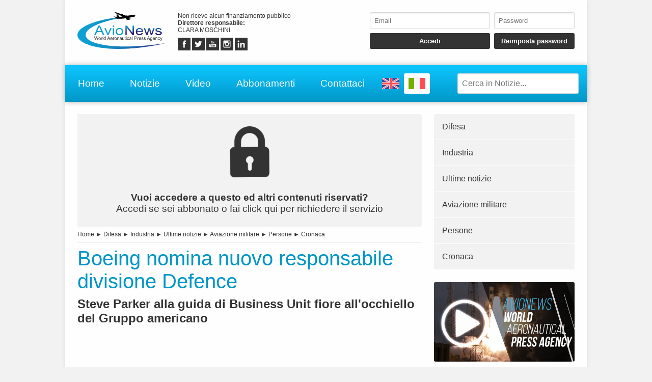

--- FILE ---
content_type: text/html; charset=UTF-8
request_url: https://www.avionews.it/it/item/1247597-boeing-nomina-nuovo-responsabile-divisione-defence.html/
body_size: 6472
content:
<!DOCTYPE html>
<html lang="IT" prefix="og: https://ogp.me/ns/article#">
	<head>
		<script src="https://platform-api.sharethis.com/js/sharethis.js#property=5abcd1a5003b52001341b05b&product=social-ab" async></script>
		<script src="https://platform.twitter.com/widgets.js" charset="utf-8" async></script>
		<meta http-equiv="content-type" content="text/html;charset=UTF-8">
		<meta name="viewport" content="width=device-width, user-scalable=yes, initial-scale=1.0">
		<meta name="HandheldFriendly" content="true">
		<meta name="format-detection" content="telephone=no">
		<meta name="user-type" content="Guest users">
		<meta property="fb:app_id" content="1079456705536420">
		<script src="https://www.google.com/recaptcha/api.js?render=6LcspkcpAAAAANi2Ie2T0OaslaLsJ-dCf0RqvhpU" async></script>
		<meta property="google-recaptcha-public-key" content="6LcspkcpAAAAANi2Ie2T0OaslaLsJ-dCf0RqvhpU">
		<script async src="https://www.googletagmanager.com/gtag/js?id=G-5CJ3Y29W5W"></script>
		<script>window.dataLayer = window.dataLayer || []; function gtag() { dataLayer.push( arguments ); } gtag( 'js', new Date() ); gtag( 'config', 'G-5CJ3Y29W5W' ); gtag( 'config', 'G-5CJ3Y29W5W', { 'dimension1': 'Guest users' } );</script>
		<script src="https://pagead2.googlesyndication.com/pagead/js/adsbygoogle.js" async></script>
		<link type="text/css" rel="stylesheet" href="https://www.avionews.it/layout/css/shared.min.css?v=987ab412a8e249c0f060c725915b51d9">
		<link type="text/css" rel="stylesheet" href="https://www.avionews.it/layout/css/index.min.css?v=802184cc5b38d16f3b4b6c7bf5444fa9">

		<script src="https://cdn.jsdelivr.net/npm/jquery@3.7.1/dist/jquery.min.js" integrity="sha256-/JqT3SQfawRcv/BIHPThkBvs0OEvtFFmqPF/lYI/Cxo=" crossorigin="anonymous"></script>
		<script src="https://www.avionews.it/layout/js/index.min.js?v=5b8ea8cb3d6ac31e7422be9eaa6291f4" defer></script>
		<script type="application/ld+json">{"@context":"https:\/\/schema.org","@type":"NewsArticle","isAccessibleForFree":"False","url":"https:\/\/www.avionews.it\/item\/1247597-boeing-nomina-nuovo-responsabile-divisione-defence.html","mainEntityOfPage":"https:\/\/www.avionews.it\/item\/1247597-boeing-nomina-nuovo-responsabile-divisione-defence.html","headline":"Boeing nomina nuovo responsabile divisione Defence","articleBody":"Il Gruppo statunitense Boeing ha nominato un nuovo responsabile per la divisione Defence, Space &amp; Security: si tratta di Steve Parker, oggi a capo dei programmi di sviluppo aziendali per gli aerei da guerra. Il manager si occuper\u00e0 di risolvere i problemi che affliggono una business unit oggi in perdita,...","datePublished":"2022-10-25T15:13:51+00:00","dateModified":"2022-10-25T15:13:51+00:00","publisher":{"@type":"Organization","name":"AVIONEWS - World Aeronautical Press Agency","logo":"https:\/\/www.avionews.it\/layout\/elements\/logo.svg"},"image":["https:\/\/www.avionews.it\/resources\/originals\/e15041876e17f15fe3de367fc37a38d2.jpg","https:\/\/www.avionews.it\/resources\/big\/e15041876e17f15fe3de367fc37a38d2.jpg.webp","https:\/\/www.avionews.it\/resources\/small\/e15041876e17f15fe3de367fc37a38d2.jpg.webp"],"author":{"@type":"Person","givenName":"Giordano","familyName":"Contu","jobTitle":"Collaboratore","alternateName":"Gic","url":"https:\/\/www.avionews.it\/it\/user\/giordano-contu-84\/","brand":{"@type":"Organization","name":"AVIONEWS - World Aeronautical Press Agency","logo":"https:\/\/www.avionews.it\/layout\/elements\/logo.svg"},"gender":"male"}}</script>
		<script type="application/ld+json">[{"@context":"https:\/\/schema.org","@type":"BreadcrumbList","itemListElement":[{"@type":"ListItem","position":1,"name":"Difesa","item":"https:\/\/www.avionews.it\/it\/items\/difesa-10\/"},{"@type":"ListItem","position":2,"name":"Boeing nomina nuovo responsabile divisione Defence"}]},{"@context":"https:\/\/schema.org","@type":"BreadcrumbList","itemListElement":[{"@type":"ListItem","position":1,"name":"Industria","item":"https:\/\/www.avionews.it\/it\/items\/industria-15\/"},{"@type":"ListItem","position":2,"name":"Boeing nomina nuovo responsabile divisione Defence"}]},{"@context":"https:\/\/schema.org","@type":"BreadcrumbList","itemListElement":[{"@type":"ListItem","position":1,"name":"Ultime notizie","item":"https:\/\/www.avionews.it\/it\/items\/ultime-notizie-16\/"},{"@type":"ListItem","position":2,"name":"Boeing nomina nuovo responsabile divisione Defence"}]},{"@context":"https:\/\/schema.org","@type":"BreadcrumbList","itemListElement":[{"@type":"ListItem","position":1,"name":"Aviazione militare","item":"https:\/\/www.avionews.it\/it\/items\/aviazione-militare-17\/"},{"@type":"ListItem","position":2,"name":"Boeing nomina nuovo responsabile divisione Defence"}]},{"@context":"https:\/\/schema.org","@type":"BreadcrumbList","itemListElement":[{"@type":"ListItem","position":1,"name":"Persone","item":"https:\/\/www.avionews.it\/it\/items\/persone-22\/"},{"@type":"ListItem","position":2,"name":"Boeing nomina nuovo responsabile divisione Defence"}]},{"@context":"https:\/\/schema.org","@type":"BreadcrumbList","itemListElement":[{"@type":"ListItem","position":1,"name":"Cronaca","item":"https:\/\/www.avionews.it\/it\/items\/cronaca-24\/"},{"@type":"ListItem","position":2,"name":"Boeing nomina nuovo responsabile divisione Defence"}]}]</script>
		<link rel="canonical" href="https://www.avionews.it/item/1247597-boeing-nomina-nuovo-responsabile-divisione-defence.html">
		<meta name="twitter:card" content="summary_large_image">
		<meta name="twitter:site" content="@avionews - world aeronautical press agency">
		<meta name="twitter:title" content="Boeing nomina nuovo responsabile divisione Defence">
		<meta name="twitter:description" content="Il Gruppo statunitense Boeing ha nominato un nuovo responsabile per la divisione Defence, Space &amp; Security: si tratta di Steve Parker, oggi a capo dei programmi di sviluppo aziendali per gli aerei da guerra. Il manager si occuper&agrave; di risolvere i problemi che affliggono una business unit oggi in perdita,...">
		<meta name="twitter:image" content="https://www.avionews.it/resources/originals/e15041876e17f15fe3de367fc37a38d2.jpg">
		<meta property="og:type" content="article">
		<meta property="article:published_time" content="2022-10-25T15:13:51+00:00">
		<meta property="article:modified_time" content="2022-10-25T15:13:51+00:00">
		<meta property="article:section" content="Difesa">
		<meta property="article:section" content="Industria">
		<meta property="article:section" content="Ultime notizie">
		<meta property="article:section" content="Aviazione militare">
		<meta property="article:section" content="Persone">
		<meta property="article:section" content="Cronaca">
		<meta property="article:tag" content="Steve Parker, Defence, Space &amp; Security, B-737 MAX">
		<meta property="og:site_name" content="AVIONEWS - World Aeronautical Press Agency">
		<meta property="og:title" content="Boeing nomina nuovo responsabile divisione Defence">
		<meta property="og:description" content="Il Gruppo statunitense Boeing ha nominato un nuovo responsabile per la divisione Defence, Space &amp; Security: si tratta di Steve Parker, oggi a capo dei programmi di sviluppo aziendali per gli aerei da guerra. Il manager si occuper&agrave; di risolvere i problemi che affliggono una business unit oggi in perdita,...">
		<meta property="og:locale" content="IT">
		<meta property="og:url" content="https://www.avionews.it/item/1247597-boeing-nomina-nuovo-responsabile-divisione-defence.html">
		<meta property="og:image" content="https://www.avionews.it/resources/originals/e15041876e17f15fe3de367fc37a38d2.jpg">
		<meta property="og:image:secure_url" content="https://www.avionews.it/resources/originals/e15041876e17f15fe3de367fc37a38d2.jpg">
		<meta property="og:image:width" content="3000">
		<meta property="og:image:height" content="1998">
		<meta name="keywords" content="Steve Parker, Defence, Space &amp; Security, B-737 MAX">
		<meta name="description" content="Il Gruppo statunitense Boeing ha nominato un nuovo responsabile per la divisione Defence, Space &amp; Security: si tratta di Steve Parker, oggi a capo dei programmi di sviluppo aziendali per gli aerei da guerra. Il manager si occuper&agrave; di risolvere i problemi che affliggono una business unit oggi in perdita,...">
		<meta name="robots" content="noarchive">
		<meta name="robots" content="max-image-preview:large">
		<title>Boeing nomina nuovo responsabile divisione Defence</title>
	</head>
	<body
		data-generic-error="Errore inatteso. Se il problema persiste contattare l’assistenza"
		data-connection-error-message="Errore inatteso. Verificare la connessione di rete e riprovare"
	>
		<div id="fb-root"></div>
		<script>(function(d, s, id) {var js, fjs = d.getElementsByTagName(s)[0];if(d.getElementById(id)) return;js = d.createElement(s); js.id = id;js.src = "//connect.facebook.net/it_IT/sdk.js#xfbml=1&version=v2.7";fjs.parentNode.insertBefore(js, fjs);}(document, 'script', 'facebook-jssdk'));</script>
		<header>
			<section>
				<a href="https://www.avionews.it/it/"><img src="https://www.avionews.it/layout/elements/logo.svg" width="300" height="125" alt="AVIONEWS - World Aeronautical Press Agency" title="" id="main-logo" /></a>
				<p class="agency">Non riceve alcun finanziamento pubblico<br /><b>Direttore responsabile: </b><br />CLARA MOSCHINI</p>
				<article class="socials">
					<a href="https://fb.me/AvionewsWorldAeronauticalPressAgency" target="_blank" rel="noopener"><img src="https://www.avionews.it/layout/elements/socials/facebook.svg" width="150" height="150" alt="Facebook" title="Visita la nostra pagina Facebook" /></a>
					<a href="https://twitter.com/AVIONEWS" target="_blank" rel="noopener"><img src="https://www.avionews.it/layout/elements/socials/twitter.svg" width="150" height="150" alt="Twitter" title="Visita la nostra pagina Twitter" /></a>
					<a href="https://www.youtube.com/c/AvionewsTv" target="_blank" rel="noopener"><img src="https://www.avionews.it/layout/elements/socials/youtube.svg" width="150" height="150" alt="Youtube" title="Visita il nostro canale Youtube" /></a>
					<a href="https://www.instagram.com/avionews.it/" target="_blank" rel="noopener"><img src="https://www.avionews.it/layout/elements/socials/instagram.svg" width="150" height="150" alt="Instagram" title="Visita la nostra pagina Instagram" /></a>
					<a href="https://www.linkedin.com/company/avionews" target="_blank" rel="noopener"><img src="https://www.avionews.it/layout/elements/socials/linkedin.svg" width="150" height="150" alt="LinkedIn" title="Visita la nostra pagina LinkedIn" /></a>
				</article>
			</section>
			<aside>
				<form id="login-form">
					<input type="email" autocomplete="username" class="custom" placeholder="Email" required />
					<input type="password" autocomplete="current-password" class="custom" placeholder="Password" pattern="\S{6,}" required />
					<input type="submit" value="Accedi" class="custom" />
					<input type="button" value="Reimposta password" class="custom" data-href="https://www.avionews.it/it/recovery" />
				</form>
			</aside>
		</header>
		<nav>
			<a href="https://www.avionews.it/it/" accesskey="h">Home</a>
			<a href="https://www.avionews.it/it/items/" accesskey="n">Notizie</a>
			<a href="https://www.avionews.it/it/items/video-32/" accesskey="v">Video</a>
			<a href="https://www.avionews.it/it/subscriptions/" accesskey="s">Abbonamenti</a>
			<a href="https://www.avionews.it/it/informations/" accesskey="i">Contattaci</a>
			<a href="https://www.avionews.it/en" class="flag"><img src="https://www.avionews.it/layout/elements/flags/en.svg" width="229" height="150" alt="English" title="English" /></a>
			<a href="https://www.avionews.it/it/item/1247597-boeing-nomina-nuovo-responsabile-divisione-defence.html" class="flag current"><img src="https://www.avionews.it/layout/elements/flags/it.svg" width="229" height="150" alt="Italiano" title="Italiano" /></a>
			<input type="search" id="main-search" class="custom" value="" placeholder="Cerca in Notizie..." data-url="https://www.avionews.it/it/items/" />
			<button id="main-menu">Menu</button>
		</nav>
		<div id="alternative-menu">
			<nav>
				<a href="https://www.avionews.it/it/" accesskey="h">Home</a>
				<a href="https://www.avionews.it/it/items/" accesskey="n">Notizie</a>
				<nav class="categories">
					<a href="https://www.avionews.it/it/items/aeroporti-4/">Aeroporti</a>
					<a href="https://www.avionews.it/it/items/aerospazio-2/">Aerospazio</a>
					<a href="https://www.avionews.it/it/items/approfondimenti-11/">Approfondimenti</a>
					<a href="https://www.avionews.it/it/items/atti-governativi-21/">Atti governativi</a>
					<a href="https://www.avionews.it/it/items/aviazione-civile-6/">Aviazione civile</a>
					<a href="https://www.avionews.it/it/items/aviazione-militare-17/">Aviazione militare</a>
					<a href="https://www.avionews.it/it/items/aviazione-sportiva-25/">Aviazione sportiva</a>
					<a href="https://www.avionews.it/it/items/cargo-5/">Cargo</a>
					<a href="https://www.avionews.it/it/items/compagnie-3/">Compagnie</a>
					<a href="https://www.avionews.it/it/items/comunicati-stampa-23/">Comunicati stampa</a>
					<a href="https://www.avionews.it/it/items/convegni-8/">Convegni</a>
					<a href="https://www.avionews.it/it/items/convertiplani-28/">Convertiplani</a>
					<a href="https://www.avionews.it/it/items/cronaca-24/">Cronaca</a>
					<a href="https://www.avionews.it/it/items/curiosita-9/">Curiosità</a>
					<a href="https://www.avionews.it/it/items/difesa-10/">Difesa</a>
					<a href="https://www.avionews.it/it/items/economia-e-finanza-13/">Economia e finanza</a>
					<a href="https://www.avionews.it/it/items/elicotteri-14/">Elicotteri</a>
					<a href="https://www.avionews.it/it/items/incidenti-1/">Incidenti</a>
					<a href="https://www.avionews.it/it/items/inconvenienti-20/">Inconvenienti</a>
					<a href="https://www.avionews.it/it/items/industria-15/">Industria</a>
					<a href="https://www.avionews.it/it/items/meteorologia-30/">Meteorologia</a>
					<a href="https://www.avionews.it/it/items/mostre-e-manifestazioni-12/">Mostre e manifestazioni</a>
					<a href="https://www.avionews.it/it/items/musei-19/">Musei</a>
					<a href="https://www.avionews.it/it/items/parlano-di-noi-31/">Parlano di noi</a>
					<a href="https://www.avionews.it/it/items/persone-22/">Persone</a>
					<a href="https://www.avionews.it/it/items/protezione-civile-7/">Protezione civile</a>
					<a href="https://www.avionews.it/it/items/scienza-e-tecnologia-26/">Scienza e tecnologia</a>
					<a href="https://www.avionews.it/it/items/sicurezza-27/">Sicurezza</a>
					<a href="https://www.avionews.it/it/items/uas-droni-29/">UAS-Droni</a>
					<a href="https://www.avionews.it/it/items/ultime-notizie-16/">Ultime notizie</a>
					<a href="https://www.avionews.it/it/items/varie-18/">Varie</a>
					<a href="https://www.avionews.it/it/items/video-32/">Video</a>
				</nav>
				<a href="https://www.avionews.it/it/subscriptions/" accesskey="s">Abbonamenti</a>
				<a href="https://www.avionews.it/it/privacy/">Privacy</a>
				<a href="https://www.avionews.it/it/terms/">Condizioni d’uso</a>
			</nav>
		</div>
		<main>
			<article lang="IT" class="item">
				<a href="https://www.avionews.it/it/subscriptions/"><p class="alert"><img src="https://www.avionews.it/layout/elements/reserved.svg" alt="" title="" /><br /><b>Vuoi accedere a questo ed altri contenuti riservati?</b><br />Accedi se sei abbonato o fai click qui per richiedere il servizio</p></a>
				<nav class="directory">
<a href="https://www.avionews.it/it/">Home</a> ► <a href="https://www.avionews.it/it/items/difesa-10/">Difesa</a> ► <a href="https://www.avionews.it/it/items/industria-15/">Industria</a> ► <a href="https://www.avionews.it/it/items/ultime-notizie-16/">Ultime notizie</a> ► <a href="https://www.avionews.it/it/items/aviazione-militare-17/">Aviazione militare</a> ► <a href="https://www.avionews.it/it/items/persone-22/">Persone</a> ► <a href="https://www.avionews.it/it/items/cronaca-24/">Cronaca</a>				</nav>
				<h1 class="title">Boeing nomina nuovo responsabile divisione Defence</h1>
				<h2 class="subtitle">Steve Parker alla guida di Business Unit fiore all&#039;occhiello del Gruppo americano</h2>
				<div class="sharethis-inline-share-buttons noprint"></div>
<section class="ad" style="min-height:170px">
<ins class="adsbygoogle" style="display:block; text-align:center;" data-ad-layout="in-article" data-ad-format="fluid" data-ad-client="ca-pub-9466431875841771" data-ad-slot="1218206571"></ins>
<script>(adsbygoogle = window.adsbygoogle || []).push({});</script>
</section>				<picture>
					<a href="https://www.avionews.it/resource/30299-logo-di-boeing-fuori-dalla-sede-di-chicago.html"><img src="https://www.avionews.it/resources/big/e15041876e17f15fe3de367fc37a38d2.jpg.webp" width="1200" height="799" loading="lazy" alt="" title="Logo di Boeing fuori dalla sede di Chicago" /></a>
				</picture>
				<div class="details paywall">				<p>Il Gruppo statunitense Boeing ha nominato un nuovo responsabile per la divisione Defence, Space &amp; Security: si tratta di Steve Parker, oggi a capo dei programmi di sviluppo aziendali per gli aerei da guerra. Il manager si occuper&agrave; di risolvere i problemi che affliggono una business unit oggi in perdita, ma che molti considerano una soluzione futura in grado di risolvere eventuali problemi industriali...</p>
</div>
				<div class="clear"></div>
				<div class="signature">
					<b>Gic - 1247597</b><br />
					<time datetime="2022-10-25T15:13:51+00:00">Arlington, Stati Uniti, 25/10/2022 15:13</time><br />
					AVIONEWS - World Aeronautical Press Agency				</div>
				<fieldset>
					<legend>Simili</legend>
					<section class="big-news">
						<article>
							<a href="https://www.avionews.it/it/item/1267431-dati-di-traffico-enac-2-borgomeo-assaeroporti-in-20-anni-passeggeri-scali-italiani-raddoppiati.html">
								<picture><img src="https://www.avionews.it/resources/small/b982d3df8652f53859478137cb500f58.jpg.webp" width="200" height="142" loading="lazy" alt="" title="Carlo Borgomeo presidente Assaeroporti" /></picture>
								<h1><span class="category">Aeroporti</span>Dati di traffico Enac (2). Borgomeo (Assaeroporti): in 20 anni passeggeri scali italiani raddoppiati</h1>
								<h2>Bene anche il cargo; risultati significativi nonostante tensioni internazionali e dazi</h2>
								<time datetime="2026-01-19T16:33:00+00:00"></time>
								<p>Il presidente di Assaeroporti,&nbsp;Carlo Borgomeo, commenta i dati diffusi da Enac -Ente nazionale aviazione civile- (vedi AVIONEWS) e dichiara in una nota che: &ldquo;I 230 milioni di passeggeri transitati negli ae... <span>continua</span></p>
							</a>
						</article>
						<article>
							<a href="https://www.avionews.it/it/item/1267428-sanzioni-spingono-la-russia-a-rimettere-in-efficienza-ed-importare-usati.html">
								<picture><img src="https://www.avionews.it/resources/small/bf883a8529d3e38186e58ea787f944ac.png.webp" width="200" height="133" loading="lazy" alt="" title="Tupolev Tu-214ON dell&#039;aeronautica militare russa" /></picture>
								<h1><span class="category">Compagnie</span>Sanzioni spingono la Russia a rimettere in efficienza ed importare usati</h1>
								<h2>Flotta 2025: 67% esteri, produzione ridotta e manutenzioni affidate a Paesi amici</h2>
								<time datetime="2026-01-19T15:29:03+00:00"></time>
								<p>Secondo quanto riportato da &quot;Izvestia&quot;, che cita fonti di Rostec, l&rsquo;aviazione civile russa sta procedendo ad un programma di recupero di aerei usati: 12 aeromobili in fase di rimessa in efficienza, tra c... <span>continua</span></p>
							</a>
						</article>
						<article>
							<a href="https://www.avionews.it/it/item/1267427-bruneau-al-vertice-di-arianegroup-guida-franco-tedesca-al-rilancio.html">
								<picture><img src="https://www.avionews.it/resources/small/615b874b8a70d5cb55c9e2cccdf054b5.jpg.webp" width="200" height="133" loading="lazy" alt="" title="ArianeGroup: cda ha designato Christophe Bruneau nuovo ad dal primo aprile 2026 e sostituisce Martin Sion" /></picture>
								<h1><span class="category">Aerospazio</span>Bruneau al vertice di ArianeGroup: guida franco‑tedesca al rilancio</h1>
								<h2>Priorit&agrave;: integrazione programmi motori e rafforzamento partnership industriali europee</h2>
								<time datetime="2026-01-19T15:09:00+00:00"></time>
								<p>Il consiglio di amministrazione di ArianeGroup ha designato Christophe Bruneau come nuovo amministratore delegato, incarico che avr&agrave; efficacia dal primo aprile 2026. Prender&agrave; il posto di Martin Sion, l... <span>continua</span></p>
							</a>
						</article>
					</section>
				</fieldset>
				<div class="sharethis-inline-share-buttons noprint"></div>
			</article>
			<aside>
				<nav>
<a href="https://www.avionews.it/it/items/difesa-10/">Difesa</a><a href="https://www.avionews.it/it/items/industria-15/">Industria</a><a href="https://www.avionews.it/it/items/ultime-notizie-16/">Ultime notizie</a><a href="https://www.avionews.it/it/items/aviazione-militare-17/">Aviazione militare</a><a href="https://www.avionews.it/it/items/persone-22/">Persone</a><a href="https://www.avionews.it/it/items/cronaca-24/">Cronaca</a>				</nav>
			<section class="ad">
				<a href="https://www.youtube.com/watch?v=EDyL895DrjM" data-video="https://www.youtube.com/embed/EDyL895DrjM?rel=0&amp;showinfo=0"><img src="https://www.avionews.it/layout/elements/promo-it.jpg" width="1000" height="563" loading="lazy" alt="Presentazione AVIONEWS" title="Guarda la video presentazione dell'agenzia di stampa AVIONEWS"></a>
			</section>
				<section class="videos">
					<h1>Ultimi video</h1>
					<nav>
					<a href="https://www.avionews.it/it/item/1267161-124esima-assemblea-ifsc-a-roma-safety-dati-e-prevenzione-per-anticipare-i-rischi.html"><img src="https://www.avionews.it/resources/small/39c8639419f023d5d78916c6f8f17baf.jpg.webp" width="200" height="112" loading="lazy" alt="" /><b>124esima assemblea Ifsc a Roma: safety, dati e prevenzione per anticipare i rischi</b>Interventi di Enac, Enac Servizi, Ifsc ed esperti su addestramento data-driven, performance quotidiana e segnali deboli</a>
					<a href="https://www.avionews.it/it/item/1267108-elt-group-prospettive-di-crescita-nel-2026.html"><img src="https://www.avionews.it/resources/small/883ad45953273a97b313f072464f6fff.jpg.webp" width="200" height="112" loading="lazy" alt="" /><b>Elt Group: prospettive di crescita nel 2026</b>Il settore della tecnologia a servizio della difesa sta vivendo periodi complessi ma di grande sviluppo. Lo dimostrano i considerevoli investimenti effettuati da Elt Group, azienda in forte ascesa, con...</a>
					</nav>
					<nav class="controls">
					<a href="https://www.avionews.it/it/items/video-32/">Visualizza video precedenti</a>
					</nav>
				</section>
<section class="ad">
<ins class="adsbygoogle" style="display:block" data-ad-client="ca-pub-9466431875841771" data-ad-slot="4463068438" data-ad-format="auto" data-full-width-responsive="true"></ins>
<script>(adsbygoogle = window.adsbygoogle || []).push({});</script>
</section>			</aside>
		</main>
		<footer data-script-execution-time="0">
			<section>
				<article class="agency">
					<h1>Agenzia di Stampa</h1>
					<p><b>Agenzia: </b>AVIONEWS - World Aeronautical Press Agency&nbsp;&nbsp;&nbsp;&nbsp;&nbsp;<b>Direttore responsabile: </b>CLARA MOSCHINI&nbsp;&nbsp;&nbsp;&nbsp;&nbsp;<b>Casa editrice: </b>Urbevideo S.r.l.s.&nbsp;&nbsp;&nbsp;&nbsp;&nbsp;<b>Partita IVA: </b>14726991004&nbsp;&nbsp;&nbsp;&nbsp;&nbsp;<b>© 2026: </b>AVIONEWS - World Aeronautical Press Agency<br />Agenzia di stampa registrata presso il Registro della Stampa del Tribunale di Roma con il numero 46 e presso il Registro degli Operatori di Comunicazione con il numero 7722<br /><br /><a href="http://www.urbevideo.com/" target="_blank" rel="noopener"><img src="https://www.avionews.it/layout/elements/urbevideo.svg" alt="Urbevideo" title="" style="height:1em;vertical-align:middle;" /></a><a href="http://www.resiel.com/" target="_blank" rel="noopener"><img src="https://www.avionews.it/layout/elements/resiel.svg" alt="Resiel" title="" style="height:1em;vertical-align:middle;" /></a><a href="https://www.avionews.it/subscriptions/">Abbonamenti</a><a href="https://www.avionews.it/informations/">Contattaci</a><a href="https://www.avionews.it/privacy/">Privacy</a><a href="https://www.avionews.it/terms/">Condizioni d’uso</a></p>
				</article>
				<article class="languages">
					<h1>Lingua</h1>
					<a href="https://www.avionews.it/en/" rel="alternate" hreflang="EN" title="English">EN</a>
					<a href="https://www.avionews.it/it/item/1247597-boeing-nomina-nuovo-responsabile-divisione-defence.html/" rel="alternate" hreflang="IT" title="Italiano" class="current">IT</a>
				</article>
				<article class="socials">
					<h1>Seguici Su</h1>
					<a href="https://fb.me/AvionewsWorldAeronauticalPressAgency" target="_blank" rel="noopener"><img src="https://www.avionews.it/layout/elements/socials/facebook.svg" loading="lazy" alt="Facebook" title="Visita la nostra pagina Facebook" /></a>
					<a href="https://twitter.com/AVIONEWS" target="_blank" rel="noopener"><img src="https://www.avionews.it/layout/elements/socials/twitter.svg" loading="lazy" alt="Twitter" title="Visita la nostra pagina Twitter" /></a>
					<a href="https://www.youtube.com/c/AvionewsTv" target="_blank" rel="noopener"><img src="https://www.avionews.it/layout/elements/socials/youtube.svg" loading="lazy" alt="Youtube" title="Visita il nostro canale Youtube" /></a>
					<a href="https://www.instagram.com/avionews.it/" target="_blank" rel="noopener"><img src="https://www.avionews.it/layout/elements/socials/instagram.svg" loading="lazy" alt="Instagram" title="Visita la nostra pagina Instagram" /></a>
					<a href="https://www.linkedin.com/company/avionews" target="_blank" rel="noopener"><img src="https://www.avionews.it/layout/elements/socials/linkedin.svg" loading="lazy" alt="LinkedIn" title="Visita la nostra pagina LinkedIn" /></a>
				</article>
			</section>
		</footer>
		<div id="videoplayer"></div>
	<script defer src="https://static.cloudflareinsights.com/beacon.min.js/vcd15cbe7772f49c399c6a5babf22c1241717689176015" integrity="sha512-ZpsOmlRQV6y907TI0dKBHq9Md29nnaEIPlkf84rnaERnq6zvWvPUqr2ft8M1aS28oN72PdrCzSjY4U6VaAw1EQ==" data-cf-beacon='{"version":"2024.11.0","token":"6624f4e6501742888dc3f3aedffc59b8","r":1,"server_timing":{"name":{"cfCacheStatus":true,"cfEdge":true,"cfExtPri":true,"cfL4":true,"cfOrigin":true,"cfSpeedBrain":true},"location_startswith":null}}' crossorigin="anonymous"></script>
</body>
</html>

--- FILE ---
content_type: text/html; charset=utf-8
request_url: https://www.google.com/recaptcha/api2/anchor?ar=1&k=6LcspkcpAAAAANi2Ie2T0OaslaLsJ-dCf0RqvhpU&co=aHR0cHM6Ly93d3cuYXZpb25ld3MuaXQ6NDQz&hl=en&v=PoyoqOPhxBO7pBk68S4YbpHZ&size=invisible&anchor-ms=20000&execute-ms=30000&cb=exq0e9bdjfiw
body_size: 48650
content:
<!DOCTYPE HTML><html dir="ltr" lang="en"><head><meta http-equiv="Content-Type" content="text/html; charset=UTF-8">
<meta http-equiv="X-UA-Compatible" content="IE=edge">
<title>reCAPTCHA</title>
<style type="text/css">
/* cyrillic-ext */
@font-face {
  font-family: 'Roboto';
  font-style: normal;
  font-weight: 400;
  font-stretch: 100%;
  src: url(//fonts.gstatic.com/s/roboto/v48/KFO7CnqEu92Fr1ME7kSn66aGLdTylUAMa3GUBHMdazTgWw.woff2) format('woff2');
  unicode-range: U+0460-052F, U+1C80-1C8A, U+20B4, U+2DE0-2DFF, U+A640-A69F, U+FE2E-FE2F;
}
/* cyrillic */
@font-face {
  font-family: 'Roboto';
  font-style: normal;
  font-weight: 400;
  font-stretch: 100%;
  src: url(//fonts.gstatic.com/s/roboto/v48/KFO7CnqEu92Fr1ME7kSn66aGLdTylUAMa3iUBHMdazTgWw.woff2) format('woff2');
  unicode-range: U+0301, U+0400-045F, U+0490-0491, U+04B0-04B1, U+2116;
}
/* greek-ext */
@font-face {
  font-family: 'Roboto';
  font-style: normal;
  font-weight: 400;
  font-stretch: 100%;
  src: url(//fonts.gstatic.com/s/roboto/v48/KFO7CnqEu92Fr1ME7kSn66aGLdTylUAMa3CUBHMdazTgWw.woff2) format('woff2');
  unicode-range: U+1F00-1FFF;
}
/* greek */
@font-face {
  font-family: 'Roboto';
  font-style: normal;
  font-weight: 400;
  font-stretch: 100%;
  src: url(//fonts.gstatic.com/s/roboto/v48/KFO7CnqEu92Fr1ME7kSn66aGLdTylUAMa3-UBHMdazTgWw.woff2) format('woff2');
  unicode-range: U+0370-0377, U+037A-037F, U+0384-038A, U+038C, U+038E-03A1, U+03A3-03FF;
}
/* math */
@font-face {
  font-family: 'Roboto';
  font-style: normal;
  font-weight: 400;
  font-stretch: 100%;
  src: url(//fonts.gstatic.com/s/roboto/v48/KFO7CnqEu92Fr1ME7kSn66aGLdTylUAMawCUBHMdazTgWw.woff2) format('woff2');
  unicode-range: U+0302-0303, U+0305, U+0307-0308, U+0310, U+0312, U+0315, U+031A, U+0326-0327, U+032C, U+032F-0330, U+0332-0333, U+0338, U+033A, U+0346, U+034D, U+0391-03A1, U+03A3-03A9, U+03B1-03C9, U+03D1, U+03D5-03D6, U+03F0-03F1, U+03F4-03F5, U+2016-2017, U+2034-2038, U+203C, U+2040, U+2043, U+2047, U+2050, U+2057, U+205F, U+2070-2071, U+2074-208E, U+2090-209C, U+20D0-20DC, U+20E1, U+20E5-20EF, U+2100-2112, U+2114-2115, U+2117-2121, U+2123-214F, U+2190, U+2192, U+2194-21AE, U+21B0-21E5, U+21F1-21F2, U+21F4-2211, U+2213-2214, U+2216-22FF, U+2308-230B, U+2310, U+2319, U+231C-2321, U+2336-237A, U+237C, U+2395, U+239B-23B7, U+23D0, U+23DC-23E1, U+2474-2475, U+25AF, U+25B3, U+25B7, U+25BD, U+25C1, U+25CA, U+25CC, U+25FB, U+266D-266F, U+27C0-27FF, U+2900-2AFF, U+2B0E-2B11, U+2B30-2B4C, U+2BFE, U+3030, U+FF5B, U+FF5D, U+1D400-1D7FF, U+1EE00-1EEFF;
}
/* symbols */
@font-face {
  font-family: 'Roboto';
  font-style: normal;
  font-weight: 400;
  font-stretch: 100%;
  src: url(//fonts.gstatic.com/s/roboto/v48/KFO7CnqEu92Fr1ME7kSn66aGLdTylUAMaxKUBHMdazTgWw.woff2) format('woff2');
  unicode-range: U+0001-000C, U+000E-001F, U+007F-009F, U+20DD-20E0, U+20E2-20E4, U+2150-218F, U+2190, U+2192, U+2194-2199, U+21AF, U+21E6-21F0, U+21F3, U+2218-2219, U+2299, U+22C4-22C6, U+2300-243F, U+2440-244A, U+2460-24FF, U+25A0-27BF, U+2800-28FF, U+2921-2922, U+2981, U+29BF, U+29EB, U+2B00-2BFF, U+4DC0-4DFF, U+FFF9-FFFB, U+10140-1018E, U+10190-1019C, U+101A0, U+101D0-101FD, U+102E0-102FB, U+10E60-10E7E, U+1D2C0-1D2D3, U+1D2E0-1D37F, U+1F000-1F0FF, U+1F100-1F1AD, U+1F1E6-1F1FF, U+1F30D-1F30F, U+1F315, U+1F31C, U+1F31E, U+1F320-1F32C, U+1F336, U+1F378, U+1F37D, U+1F382, U+1F393-1F39F, U+1F3A7-1F3A8, U+1F3AC-1F3AF, U+1F3C2, U+1F3C4-1F3C6, U+1F3CA-1F3CE, U+1F3D4-1F3E0, U+1F3ED, U+1F3F1-1F3F3, U+1F3F5-1F3F7, U+1F408, U+1F415, U+1F41F, U+1F426, U+1F43F, U+1F441-1F442, U+1F444, U+1F446-1F449, U+1F44C-1F44E, U+1F453, U+1F46A, U+1F47D, U+1F4A3, U+1F4B0, U+1F4B3, U+1F4B9, U+1F4BB, U+1F4BF, U+1F4C8-1F4CB, U+1F4D6, U+1F4DA, U+1F4DF, U+1F4E3-1F4E6, U+1F4EA-1F4ED, U+1F4F7, U+1F4F9-1F4FB, U+1F4FD-1F4FE, U+1F503, U+1F507-1F50B, U+1F50D, U+1F512-1F513, U+1F53E-1F54A, U+1F54F-1F5FA, U+1F610, U+1F650-1F67F, U+1F687, U+1F68D, U+1F691, U+1F694, U+1F698, U+1F6AD, U+1F6B2, U+1F6B9-1F6BA, U+1F6BC, U+1F6C6-1F6CF, U+1F6D3-1F6D7, U+1F6E0-1F6EA, U+1F6F0-1F6F3, U+1F6F7-1F6FC, U+1F700-1F7FF, U+1F800-1F80B, U+1F810-1F847, U+1F850-1F859, U+1F860-1F887, U+1F890-1F8AD, U+1F8B0-1F8BB, U+1F8C0-1F8C1, U+1F900-1F90B, U+1F93B, U+1F946, U+1F984, U+1F996, U+1F9E9, U+1FA00-1FA6F, U+1FA70-1FA7C, U+1FA80-1FA89, U+1FA8F-1FAC6, U+1FACE-1FADC, U+1FADF-1FAE9, U+1FAF0-1FAF8, U+1FB00-1FBFF;
}
/* vietnamese */
@font-face {
  font-family: 'Roboto';
  font-style: normal;
  font-weight: 400;
  font-stretch: 100%;
  src: url(//fonts.gstatic.com/s/roboto/v48/KFO7CnqEu92Fr1ME7kSn66aGLdTylUAMa3OUBHMdazTgWw.woff2) format('woff2');
  unicode-range: U+0102-0103, U+0110-0111, U+0128-0129, U+0168-0169, U+01A0-01A1, U+01AF-01B0, U+0300-0301, U+0303-0304, U+0308-0309, U+0323, U+0329, U+1EA0-1EF9, U+20AB;
}
/* latin-ext */
@font-face {
  font-family: 'Roboto';
  font-style: normal;
  font-weight: 400;
  font-stretch: 100%;
  src: url(//fonts.gstatic.com/s/roboto/v48/KFO7CnqEu92Fr1ME7kSn66aGLdTylUAMa3KUBHMdazTgWw.woff2) format('woff2');
  unicode-range: U+0100-02BA, U+02BD-02C5, U+02C7-02CC, U+02CE-02D7, U+02DD-02FF, U+0304, U+0308, U+0329, U+1D00-1DBF, U+1E00-1E9F, U+1EF2-1EFF, U+2020, U+20A0-20AB, U+20AD-20C0, U+2113, U+2C60-2C7F, U+A720-A7FF;
}
/* latin */
@font-face {
  font-family: 'Roboto';
  font-style: normal;
  font-weight: 400;
  font-stretch: 100%;
  src: url(//fonts.gstatic.com/s/roboto/v48/KFO7CnqEu92Fr1ME7kSn66aGLdTylUAMa3yUBHMdazQ.woff2) format('woff2');
  unicode-range: U+0000-00FF, U+0131, U+0152-0153, U+02BB-02BC, U+02C6, U+02DA, U+02DC, U+0304, U+0308, U+0329, U+2000-206F, U+20AC, U+2122, U+2191, U+2193, U+2212, U+2215, U+FEFF, U+FFFD;
}
/* cyrillic-ext */
@font-face {
  font-family: 'Roboto';
  font-style: normal;
  font-weight: 500;
  font-stretch: 100%;
  src: url(//fonts.gstatic.com/s/roboto/v48/KFO7CnqEu92Fr1ME7kSn66aGLdTylUAMa3GUBHMdazTgWw.woff2) format('woff2');
  unicode-range: U+0460-052F, U+1C80-1C8A, U+20B4, U+2DE0-2DFF, U+A640-A69F, U+FE2E-FE2F;
}
/* cyrillic */
@font-face {
  font-family: 'Roboto';
  font-style: normal;
  font-weight: 500;
  font-stretch: 100%;
  src: url(//fonts.gstatic.com/s/roboto/v48/KFO7CnqEu92Fr1ME7kSn66aGLdTylUAMa3iUBHMdazTgWw.woff2) format('woff2');
  unicode-range: U+0301, U+0400-045F, U+0490-0491, U+04B0-04B1, U+2116;
}
/* greek-ext */
@font-face {
  font-family: 'Roboto';
  font-style: normal;
  font-weight: 500;
  font-stretch: 100%;
  src: url(//fonts.gstatic.com/s/roboto/v48/KFO7CnqEu92Fr1ME7kSn66aGLdTylUAMa3CUBHMdazTgWw.woff2) format('woff2');
  unicode-range: U+1F00-1FFF;
}
/* greek */
@font-face {
  font-family: 'Roboto';
  font-style: normal;
  font-weight: 500;
  font-stretch: 100%;
  src: url(//fonts.gstatic.com/s/roboto/v48/KFO7CnqEu92Fr1ME7kSn66aGLdTylUAMa3-UBHMdazTgWw.woff2) format('woff2');
  unicode-range: U+0370-0377, U+037A-037F, U+0384-038A, U+038C, U+038E-03A1, U+03A3-03FF;
}
/* math */
@font-face {
  font-family: 'Roboto';
  font-style: normal;
  font-weight: 500;
  font-stretch: 100%;
  src: url(//fonts.gstatic.com/s/roboto/v48/KFO7CnqEu92Fr1ME7kSn66aGLdTylUAMawCUBHMdazTgWw.woff2) format('woff2');
  unicode-range: U+0302-0303, U+0305, U+0307-0308, U+0310, U+0312, U+0315, U+031A, U+0326-0327, U+032C, U+032F-0330, U+0332-0333, U+0338, U+033A, U+0346, U+034D, U+0391-03A1, U+03A3-03A9, U+03B1-03C9, U+03D1, U+03D5-03D6, U+03F0-03F1, U+03F4-03F5, U+2016-2017, U+2034-2038, U+203C, U+2040, U+2043, U+2047, U+2050, U+2057, U+205F, U+2070-2071, U+2074-208E, U+2090-209C, U+20D0-20DC, U+20E1, U+20E5-20EF, U+2100-2112, U+2114-2115, U+2117-2121, U+2123-214F, U+2190, U+2192, U+2194-21AE, U+21B0-21E5, U+21F1-21F2, U+21F4-2211, U+2213-2214, U+2216-22FF, U+2308-230B, U+2310, U+2319, U+231C-2321, U+2336-237A, U+237C, U+2395, U+239B-23B7, U+23D0, U+23DC-23E1, U+2474-2475, U+25AF, U+25B3, U+25B7, U+25BD, U+25C1, U+25CA, U+25CC, U+25FB, U+266D-266F, U+27C0-27FF, U+2900-2AFF, U+2B0E-2B11, U+2B30-2B4C, U+2BFE, U+3030, U+FF5B, U+FF5D, U+1D400-1D7FF, U+1EE00-1EEFF;
}
/* symbols */
@font-face {
  font-family: 'Roboto';
  font-style: normal;
  font-weight: 500;
  font-stretch: 100%;
  src: url(//fonts.gstatic.com/s/roboto/v48/KFO7CnqEu92Fr1ME7kSn66aGLdTylUAMaxKUBHMdazTgWw.woff2) format('woff2');
  unicode-range: U+0001-000C, U+000E-001F, U+007F-009F, U+20DD-20E0, U+20E2-20E4, U+2150-218F, U+2190, U+2192, U+2194-2199, U+21AF, U+21E6-21F0, U+21F3, U+2218-2219, U+2299, U+22C4-22C6, U+2300-243F, U+2440-244A, U+2460-24FF, U+25A0-27BF, U+2800-28FF, U+2921-2922, U+2981, U+29BF, U+29EB, U+2B00-2BFF, U+4DC0-4DFF, U+FFF9-FFFB, U+10140-1018E, U+10190-1019C, U+101A0, U+101D0-101FD, U+102E0-102FB, U+10E60-10E7E, U+1D2C0-1D2D3, U+1D2E0-1D37F, U+1F000-1F0FF, U+1F100-1F1AD, U+1F1E6-1F1FF, U+1F30D-1F30F, U+1F315, U+1F31C, U+1F31E, U+1F320-1F32C, U+1F336, U+1F378, U+1F37D, U+1F382, U+1F393-1F39F, U+1F3A7-1F3A8, U+1F3AC-1F3AF, U+1F3C2, U+1F3C4-1F3C6, U+1F3CA-1F3CE, U+1F3D4-1F3E0, U+1F3ED, U+1F3F1-1F3F3, U+1F3F5-1F3F7, U+1F408, U+1F415, U+1F41F, U+1F426, U+1F43F, U+1F441-1F442, U+1F444, U+1F446-1F449, U+1F44C-1F44E, U+1F453, U+1F46A, U+1F47D, U+1F4A3, U+1F4B0, U+1F4B3, U+1F4B9, U+1F4BB, U+1F4BF, U+1F4C8-1F4CB, U+1F4D6, U+1F4DA, U+1F4DF, U+1F4E3-1F4E6, U+1F4EA-1F4ED, U+1F4F7, U+1F4F9-1F4FB, U+1F4FD-1F4FE, U+1F503, U+1F507-1F50B, U+1F50D, U+1F512-1F513, U+1F53E-1F54A, U+1F54F-1F5FA, U+1F610, U+1F650-1F67F, U+1F687, U+1F68D, U+1F691, U+1F694, U+1F698, U+1F6AD, U+1F6B2, U+1F6B9-1F6BA, U+1F6BC, U+1F6C6-1F6CF, U+1F6D3-1F6D7, U+1F6E0-1F6EA, U+1F6F0-1F6F3, U+1F6F7-1F6FC, U+1F700-1F7FF, U+1F800-1F80B, U+1F810-1F847, U+1F850-1F859, U+1F860-1F887, U+1F890-1F8AD, U+1F8B0-1F8BB, U+1F8C0-1F8C1, U+1F900-1F90B, U+1F93B, U+1F946, U+1F984, U+1F996, U+1F9E9, U+1FA00-1FA6F, U+1FA70-1FA7C, U+1FA80-1FA89, U+1FA8F-1FAC6, U+1FACE-1FADC, U+1FADF-1FAE9, U+1FAF0-1FAF8, U+1FB00-1FBFF;
}
/* vietnamese */
@font-face {
  font-family: 'Roboto';
  font-style: normal;
  font-weight: 500;
  font-stretch: 100%;
  src: url(//fonts.gstatic.com/s/roboto/v48/KFO7CnqEu92Fr1ME7kSn66aGLdTylUAMa3OUBHMdazTgWw.woff2) format('woff2');
  unicode-range: U+0102-0103, U+0110-0111, U+0128-0129, U+0168-0169, U+01A0-01A1, U+01AF-01B0, U+0300-0301, U+0303-0304, U+0308-0309, U+0323, U+0329, U+1EA0-1EF9, U+20AB;
}
/* latin-ext */
@font-face {
  font-family: 'Roboto';
  font-style: normal;
  font-weight: 500;
  font-stretch: 100%;
  src: url(//fonts.gstatic.com/s/roboto/v48/KFO7CnqEu92Fr1ME7kSn66aGLdTylUAMa3KUBHMdazTgWw.woff2) format('woff2');
  unicode-range: U+0100-02BA, U+02BD-02C5, U+02C7-02CC, U+02CE-02D7, U+02DD-02FF, U+0304, U+0308, U+0329, U+1D00-1DBF, U+1E00-1E9F, U+1EF2-1EFF, U+2020, U+20A0-20AB, U+20AD-20C0, U+2113, U+2C60-2C7F, U+A720-A7FF;
}
/* latin */
@font-face {
  font-family: 'Roboto';
  font-style: normal;
  font-weight: 500;
  font-stretch: 100%;
  src: url(//fonts.gstatic.com/s/roboto/v48/KFO7CnqEu92Fr1ME7kSn66aGLdTylUAMa3yUBHMdazQ.woff2) format('woff2');
  unicode-range: U+0000-00FF, U+0131, U+0152-0153, U+02BB-02BC, U+02C6, U+02DA, U+02DC, U+0304, U+0308, U+0329, U+2000-206F, U+20AC, U+2122, U+2191, U+2193, U+2212, U+2215, U+FEFF, U+FFFD;
}
/* cyrillic-ext */
@font-face {
  font-family: 'Roboto';
  font-style: normal;
  font-weight: 900;
  font-stretch: 100%;
  src: url(//fonts.gstatic.com/s/roboto/v48/KFO7CnqEu92Fr1ME7kSn66aGLdTylUAMa3GUBHMdazTgWw.woff2) format('woff2');
  unicode-range: U+0460-052F, U+1C80-1C8A, U+20B4, U+2DE0-2DFF, U+A640-A69F, U+FE2E-FE2F;
}
/* cyrillic */
@font-face {
  font-family: 'Roboto';
  font-style: normal;
  font-weight: 900;
  font-stretch: 100%;
  src: url(//fonts.gstatic.com/s/roboto/v48/KFO7CnqEu92Fr1ME7kSn66aGLdTylUAMa3iUBHMdazTgWw.woff2) format('woff2');
  unicode-range: U+0301, U+0400-045F, U+0490-0491, U+04B0-04B1, U+2116;
}
/* greek-ext */
@font-face {
  font-family: 'Roboto';
  font-style: normal;
  font-weight: 900;
  font-stretch: 100%;
  src: url(//fonts.gstatic.com/s/roboto/v48/KFO7CnqEu92Fr1ME7kSn66aGLdTylUAMa3CUBHMdazTgWw.woff2) format('woff2');
  unicode-range: U+1F00-1FFF;
}
/* greek */
@font-face {
  font-family: 'Roboto';
  font-style: normal;
  font-weight: 900;
  font-stretch: 100%;
  src: url(//fonts.gstatic.com/s/roboto/v48/KFO7CnqEu92Fr1ME7kSn66aGLdTylUAMa3-UBHMdazTgWw.woff2) format('woff2');
  unicode-range: U+0370-0377, U+037A-037F, U+0384-038A, U+038C, U+038E-03A1, U+03A3-03FF;
}
/* math */
@font-face {
  font-family: 'Roboto';
  font-style: normal;
  font-weight: 900;
  font-stretch: 100%;
  src: url(//fonts.gstatic.com/s/roboto/v48/KFO7CnqEu92Fr1ME7kSn66aGLdTylUAMawCUBHMdazTgWw.woff2) format('woff2');
  unicode-range: U+0302-0303, U+0305, U+0307-0308, U+0310, U+0312, U+0315, U+031A, U+0326-0327, U+032C, U+032F-0330, U+0332-0333, U+0338, U+033A, U+0346, U+034D, U+0391-03A1, U+03A3-03A9, U+03B1-03C9, U+03D1, U+03D5-03D6, U+03F0-03F1, U+03F4-03F5, U+2016-2017, U+2034-2038, U+203C, U+2040, U+2043, U+2047, U+2050, U+2057, U+205F, U+2070-2071, U+2074-208E, U+2090-209C, U+20D0-20DC, U+20E1, U+20E5-20EF, U+2100-2112, U+2114-2115, U+2117-2121, U+2123-214F, U+2190, U+2192, U+2194-21AE, U+21B0-21E5, U+21F1-21F2, U+21F4-2211, U+2213-2214, U+2216-22FF, U+2308-230B, U+2310, U+2319, U+231C-2321, U+2336-237A, U+237C, U+2395, U+239B-23B7, U+23D0, U+23DC-23E1, U+2474-2475, U+25AF, U+25B3, U+25B7, U+25BD, U+25C1, U+25CA, U+25CC, U+25FB, U+266D-266F, U+27C0-27FF, U+2900-2AFF, U+2B0E-2B11, U+2B30-2B4C, U+2BFE, U+3030, U+FF5B, U+FF5D, U+1D400-1D7FF, U+1EE00-1EEFF;
}
/* symbols */
@font-face {
  font-family: 'Roboto';
  font-style: normal;
  font-weight: 900;
  font-stretch: 100%;
  src: url(//fonts.gstatic.com/s/roboto/v48/KFO7CnqEu92Fr1ME7kSn66aGLdTylUAMaxKUBHMdazTgWw.woff2) format('woff2');
  unicode-range: U+0001-000C, U+000E-001F, U+007F-009F, U+20DD-20E0, U+20E2-20E4, U+2150-218F, U+2190, U+2192, U+2194-2199, U+21AF, U+21E6-21F0, U+21F3, U+2218-2219, U+2299, U+22C4-22C6, U+2300-243F, U+2440-244A, U+2460-24FF, U+25A0-27BF, U+2800-28FF, U+2921-2922, U+2981, U+29BF, U+29EB, U+2B00-2BFF, U+4DC0-4DFF, U+FFF9-FFFB, U+10140-1018E, U+10190-1019C, U+101A0, U+101D0-101FD, U+102E0-102FB, U+10E60-10E7E, U+1D2C0-1D2D3, U+1D2E0-1D37F, U+1F000-1F0FF, U+1F100-1F1AD, U+1F1E6-1F1FF, U+1F30D-1F30F, U+1F315, U+1F31C, U+1F31E, U+1F320-1F32C, U+1F336, U+1F378, U+1F37D, U+1F382, U+1F393-1F39F, U+1F3A7-1F3A8, U+1F3AC-1F3AF, U+1F3C2, U+1F3C4-1F3C6, U+1F3CA-1F3CE, U+1F3D4-1F3E0, U+1F3ED, U+1F3F1-1F3F3, U+1F3F5-1F3F7, U+1F408, U+1F415, U+1F41F, U+1F426, U+1F43F, U+1F441-1F442, U+1F444, U+1F446-1F449, U+1F44C-1F44E, U+1F453, U+1F46A, U+1F47D, U+1F4A3, U+1F4B0, U+1F4B3, U+1F4B9, U+1F4BB, U+1F4BF, U+1F4C8-1F4CB, U+1F4D6, U+1F4DA, U+1F4DF, U+1F4E3-1F4E6, U+1F4EA-1F4ED, U+1F4F7, U+1F4F9-1F4FB, U+1F4FD-1F4FE, U+1F503, U+1F507-1F50B, U+1F50D, U+1F512-1F513, U+1F53E-1F54A, U+1F54F-1F5FA, U+1F610, U+1F650-1F67F, U+1F687, U+1F68D, U+1F691, U+1F694, U+1F698, U+1F6AD, U+1F6B2, U+1F6B9-1F6BA, U+1F6BC, U+1F6C6-1F6CF, U+1F6D3-1F6D7, U+1F6E0-1F6EA, U+1F6F0-1F6F3, U+1F6F7-1F6FC, U+1F700-1F7FF, U+1F800-1F80B, U+1F810-1F847, U+1F850-1F859, U+1F860-1F887, U+1F890-1F8AD, U+1F8B0-1F8BB, U+1F8C0-1F8C1, U+1F900-1F90B, U+1F93B, U+1F946, U+1F984, U+1F996, U+1F9E9, U+1FA00-1FA6F, U+1FA70-1FA7C, U+1FA80-1FA89, U+1FA8F-1FAC6, U+1FACE-1FADC, U+1FADF-1FAE9, U+1FAF0-1FAF8, U+1FB00-1FBFF;
}
/* vietnamese */
@font-face {
  font-family: 'Roboto';
  font-style: normal;
  font-weight: 900;
  font-stretch: 100%;
  src: url(//fonts.gstatic.com/s/roboto/v48/KFO7CnqEu92Fr1ME7kSn66aGLdTylUAMa3OUBHMdazTgWw.woff2) format('woff2');
  unicode-range: U+0102-0103, U+0110-0111, U+0128-0129, U+0168-0169, U+01A0-01A1, U+01AF-01B0, U+0300-0301, U+0303-0304, U+0308-0309, U+0323, U+0329, U+1EA0-1EF9, U+20AB;
}
/* latin-ext */
@font-face {
  font-family: 'Roboto';
  font-style: normal;
  font-weight: 900;
  font-stretch: 100%;
  src: url(//fonts.gstatic.com/s/roboto/v48/KFO7CnqEu92Fr1ME7kSn66aGLdTylUAMa3KUBHMdazTgWw.woff2) format('woff2');
  unicode-range: U+0100-02BA, U+02BD-02C5, U+02C7-02CC, U+02CE-02D7, U+02DD-02FF, U+0304, U+0308, U+0329, U+1D00-1DBF, U+1E00-1E9F, U+1EF2-1EFF, U+2020, U+20A0-20AB, U+20AD-20C0, U+2113, U+2C60-2C7F, U+A720-A7FF;
}
/* latin */
@font-face {
  font-family: 'Roboto';
  font-style: normal;
  font-weight: 900;
  font-stretch: 100%;
  src: url(//fonts.gstatic.com/s/roboto/v48/KFO7CnqEu92Fr1ME7kSn66aGLdTylUAMa3yUBHMdazQ.woff2) format('woff2');
  unicode-range: U+0000-00FF, U+0131, U+0152-0153, U+02BB-02BC, U+02C6, U+02DA, U+02DC, U+0304, U+0308, U+0329, U+2000-206F, U+20AC, U+2122, U+2191, U+2193, U+2212, U+2215, U+FEFF, U+FFFD;
}

</style>
<link rel="stylesheet" type="text/css" href="https://www.gstatic.com/recaptcha/releases/PoyoqOPhxBO7pBk68S4YbpHZ/styles__ltr.css">
<script nonce="rzBbjFub1_E5GLklEMN_cw" type="text/javascript">window['__recaptcha_api'] = 'https://www.google.com/recaptcha/api2/';</script>
<script type="text/javascript" src="https://www.gstatic.com/recaptcha/releases/PoyoqOPhxBO7pBk68S4YbpHZ/recaptcha__en.js" nonce="rzBbjFub1_E5GLklEMN_cw">
      
    </script></head>
<body><div id="rc-anchor-alert" class="rc-anchor-alert"></div>
<input type="hidden" id="recaptcha-token" value="[base64]">
<script type="text/javascript" nonce="rzBbjFub1_E5GLklEMN_cw">
      recaptcha.anchor.Main.init("[\x22ainput\x22,[\x22bgdata\x22,\x22\x22,\[base64]/[base64]/bmV3IFpbdF0obVswXSk6Sz09Mj9uZXcgWlt0XShtWzBdLG1bMV0pOks9PTM/bmV3IFpbdF0obVswXSxtWzFdLG1bMl0pOks9PTQ/[base64]/[base64]/[base64]/[base64]/[base64]/[base64]/[base64]/[base64]/[base64]/[base64]/[base64]/[base64]/[base64]/[base64]\\u003d\\u003d\x22,\[base64]\\u003d\\u003d\x22,\x22Y8OYw6vCpBtCw68bOsKgVwlxScObw50dwoXDkW9geMKVDhlsw5vDvsKqwpXDq8KkwqDCicKww70QKMKiwoN/wobCtsKHJnsRw5DDv8KnwrvCq8KGVcKXw6UZKE5ow7svwrpeLVZgw6woO8KTwqsqCgPDqyJ8VXbCusKtw5bDjsOQw5JfP2XCrBXCuDfDisODIR7CtB7Ct8KZw5VawqfDocKgRsKXwpo/AwZAwrPDj8KJdyJ5L8Ohf8OtK2rCh8OEwpFoEsOiFhcmw6rCrsOCT8ODw5LCp3nCv0sYRDArXVDDisKPwrPCiF8QbcObAcOew4jDhsOPI8O6w7Y9LsOywrclwo1two3CvMKpM8KFwonDj8KPBsObw5/DjMO2w4fDunLDnzdqw5VKNcKPwpPCjsKRbMKGw4fDu8OyLQwgw6/DucOpF8KndMKgwqwDasONBMKew7J6bcKWZTBBwpbCrMOvFD9DJ8KzwoTDggZOWTjChMOLF8O/[base64]/DqMKWwoXCkcOlDijCvMKDw6XDpGYFwoLCi2HDn8OOe8KHwrLCh8K6Zz/Dj2nCucKyNsKcwrzCqEJ4w6LCs8Oew7NrD8K6H1/CusKeb0N7w4jClAZIS8OgwoFWa8KOw6ZYwqgHw5YSwpM3asKvw5vCksKPwrrDvsKPME3Do0zDjUHClT9RwqDCgRM6acK2w7F6bcKGDT8pPC5SBMOfwrLDmsK2w57Cn8KwWsOhL30xFMKseHszwq/DnsOcw7zCkMOnw7wLw6BfJsO5wpfDjgnDr10Qw7Fpw61RwqvCglUeAUFBwp5Vw6TCkcKEZWs2aMO2w70QBGB+wr9hw5UGGUk2wozCnk/Dp0QAV8KGYz3CqsO1DlBiPnfDk8OKwqvCojAUXsOdw6rCtzFuC0nDqwLDsW8rwp5DMsKRw63ChcKLCQEYw5LCoxjCjgN0wp4kwoXCn04rTSY0wr3CmMKcBMKqLBLCpW/DusO9wrTDp2ZoZ8KeMl7DpD7CucOLwrZufjnCmMKYbjAENw3DocOrwqpFw6fDpMOBwrfClsOfwq3CmB3CrV1sD1xzw5zCjsOTLgPDp8OEwoVfwqnDhsKUwqzDksOHw7jCkcOCwofCgMOWNcO8Y8KRwqLDn0dGw5vCsBAaRMO+MwUdPcODw790wppBw6TCocO/BXJOwocyRMO8wppnw5DCsULCknrCjlcYw5jCulVQw4wUA3/[base64]/[base64]/[base64]/CpMOWD8KgUV0JE13CosOJLXnDoMOIw6/DssOQJwQZwpLDpzfCvMKMw55pw740IMKsFsKRRsKPFQLDt2jCusO/GkFmw6hywpVJwpXDv2UIYVABEsOTw6FlShbCh8KSeMOmAcK2w7ZCwrDDuhPCphrCgCHDr8KjG8KqP3VdIDpke8K/GMKjLMOTPjcsw4fDsizDvsOWU8OSw4jCgsOswq5pTcKiwobCph/CoMKUw6fCmxVvw5F8w6bCusKjw5LCi23DmT0OwqnCosOZw7cqwqDDmxQ7wpXCk11nNsOWM8Ouw7k/[base64]/DoS0iwrXCpwZewrzCm2cnwoBVw69fw5Zdw6HCisOCfcOBw4hZOmtfw47Cn2fCj8OpE39jwoDDpydmLMKfeRY/BRxYMMOVwo/Dj8KJe8KdwpzDgwfDoDPCoTcNwovCvzjCnSjDp8OXIG4lwqzDvgnDrSbDssKCcS9nUsKqw5pvAS3DvcKvw5DCisK0cMKxwpAvQhw+VHHCoSzCh8K7NMKRdnvChGJOasKYwpN0w41ywqXCpsOMwpDCrcKdD8OwORTDpcOqw4/CuGFLwp4aY8K3w7B8TsObFk7DskfCjTMbK8KXdHDDjsOrwrrDpRvDmzvCq8KDbkNkw43CsgzChlTCqhl6AsOaXcOoBRrDoMOCwo7Cv8K/[base64]/CsQ7Dni3DugLCgjgkJ0UDwrDDuhTCmsKPMChYBFLDqMK6ZAfDqifDuE/[base64]/[base64]/DmyNtGjc+wqkjwrrDtsOxw6UGwp1CR8OwWXkVIxZPW0vCnsKHw4E7wpcQw5/DgcOqFsKEUMKQDm3CiG7DscO9TAI5CzhRw7pfAG7DiMKpTsK/[base64]/CmGoxRMOGwoDDicKvw7ZTIkVuN1XCuMKzwrsdZsO4IV3DhMKOQm/Ci8O/w5xMaMKHQMK3bcKkMMKiwrVAwpHCvAsEwqQdw4PDng0Yw7zCvGMBworCtHhMJsOXwqlcw5HDkVDDmGsLwrrClcOPw6HCm8Kew5R2AEtUd2/CgRxfdsKBQ3fCm8OATzgrbcO7wqhCFjsOKsOrw4zDoUXCocONaMKAVMOPPcOhw6x0QXoWERlob0R3wo/DlWkVET1qw6pBw4Y7w7/CiA5Ba2dFdkvDhMKYw4ZVDiMSHcKRwqXDmhHCqsObMDXCuCYcDRFpwo7CmCwNwo0HR0jCm8OUwpzCoDLCpwDDkQE8w6LDlMK7w6slw6xOZU7Cv8KPwqLDl8OYacO3AMOzwqxkw7obIgzDr8K9wrPCi3M2JC3DrcO9dcO2w6llwoDCqVN0GcOVJcKxaU7CgRMBEm/CuwnDoMOgwoIOa8K0UcKow494PMKvIcOmw6rCtHjCjsORwrMASsOQZh0bD8Otw4HCmcOvw4fCnVhmw6tkwpPCsTgBLRBkw4nChxHDqHo7URclHzx7w53DsxZ6Dg5kR8Kow7l+w4fCisONRcOQwpRuAcKYM8KgcmVww4/CpS/DjMK4w5zCrFnDoXfDhDEPahUpZQIQDsKywqJswqsFK2cLwqfCuCNRwq7CpUhKw5NcJnLDlngxw5rDlMKBw498OUHCuF3Dl8KCE8KUwo7Dg0E/IcKaw6fDrMKuDUsFwpDCiMOyHcOKwpzDvXzDiF8QCMKhwqXDvsOEUsK8w4Zxw7UcC3XCg8O7BUVzBxnCjVjDssKDw7/Cr8OYw4/[base64]/DjmRyXcKMI27Ct3/Clx0DwoHCvsO9EQhCwprDkD/CmcKOJcKZw5RKwp5Gw7xeDMOBIMO/w5zDnMKUSQtRw6zCn8KCwqc9KMO/w4/CoV7Cn8OIw55Pw4rDgMKQw7XDpMKTw43DncKXwpdXw5HDqsOcb2ElVMK4wqLClcOVw6gOJBUTwqYoSk/DojfDvMOxwovCiMKTasO4VR3DoFkxwr5hw6RCwqfDkzTDpMOdby/Du2zDo8K9w7XDigPDlmPChsKtwqJIHB7Cq2B2wrMZw4J6woUfCMOXERN2w4LCg8KRw7rDrSPCkA7CsWTChT/ClhtgesOlAkJXCsKDwqDDrxs7w7LClD7Dq8KWGMKwL1/CiMKAw6PCv3jDvxg4w4nCkgILfWRqwq8SMMO5AMK1w4LCg3jDky7Ck8KDUMKZFQVgdz0Lw73DgcKlw7fChWFvQQbDuyIiAMOtKRtdUzLDpW3DoSguwpIewo1ybsK7wpY2w4A8woU9b8OPSnxuLg/CuErCszQrBn44RhfDgMKSw5kTw6DDtsOXw5lSwp/CscKNPhElwpLCsjnDtnp4YsKKIcKFwrbCrMK2woDCiMKlXVzDjsOXcVfDhWJ+W2szwrAqwpFnw7DCu8K/woPCh8KjwrNZXjzDu2gjw4/CksOmbDZow4V4w5hdw6PCj8KLw6rDscODTjVRwroiwqREbyvCrcKJw5AHwp5YwrB4MDTDlMKRPQEqKg/CtcOdMMOHwrbDgsO5f8KnwogFNMK/woQ4wqbCrcKQeFpZwoUDw7F2wqM+w6bDpMKSf8KUwo5wWQvCoyknwpcXaT8Fw640w4XDi8O5w6XDvsKew6Uswp1TD3/[base64]/ZUh4woLCgMOjcGDCkVUWwpUUw6wiK8KhWxEdY8OvaWnDtgEmwoArwqbCu8OHe8K8ZcOhwr1BwqjCt8KdV8O1VMOxZ8O6LB84w4HCqcKaGFjDon/[base64]/w63DqMOoFGDCt1bCpcO0w53CmsKTWsOxw6rCng3DocKWw409w4IhEzfCnWwLwqUmwp1MPx12wpzCucO2HMOITwnDkRQxw5jDpsKew7zCvx54wrXCisKzWMK2LyRNMzHDmVU0P8KGwq3Dt28yFkwjQAfDjxfDvTwEw7caDwXDoQvCoVMGMcK9w5/[base64]/wqfDlsK/wrDDj8O1UW7CmyE8I8K7wrPDrmslwrACa07CjgFHw7zCncKidRXDocKJOMOZw7zDlUcXLsO8wqHDvGVXOcOMwpchw69Nw4nDsynDtBsLF8OCw4MCw7I/[base64]/H8K1JsKEwoINwpPDvF4Zw7XDvypJwpzDkjd0IwbDhlHDsMK/wpjDsMOdw6NsKiNrw6nCscKdZ8K0w5Zbw6fCs8Otw7fDlsK2NsO2w6jCuUYlw5xcfw8Zw44iRsOIcWhKw5sfwqLCqGYJw7rCmMKCFi4uUTTDlSvDicOUw5bCl8KdwplKA1B1wo/DugXCnsKJXUBBwqzCgsOlw5snGWI6w5rCg2DCu8KYwrQ/YMOtH8KLw6HDtinDqcKFwpkDwqRkO8KpwpgzTcKVw6vCkMK7wo7ChxrDm8KAw5l3wqxVw5xwesODw6B7wrPCiBd3A0HDnMKEw5k9PiQew4LDk0PCocO8w6oMw5bCsBXDmQFhQ1jDmFDDjV8pLVvDiAfCuMKkwq3DncKlw6IURsOKRcOHw6PDlirCuw7ChQ/DpjLDqnXCl8OVw75vwqJgw7d6JBHDkcOxwqPDk8O5w77CpkfCnsK4wqJOExAYwqARw5slQT3CjMO7w4d3w6FgLUvDjsKlPsOgbn4iw7cICkzCh8KwwrPDocOZXXLCugXDtsK2JMOaOMK3w6nDncKYGxgRwozCnMKNU8KWNj/[base64]/F8K6wpFkDsOaVsOnw6hRw5XDhifDtcO5w4jCqVzDqcOrE2nCucK6DsKIBcO7w7zDrS9eCsKHwrHDtcKBPcOswoAXw7PCqxQ+w6hdb8KawqTCrcO8TsO/[base64]/fMOENmNow4HClsOdwq/DpzZIQkLClQZiAcKHakrCsFnDvWfCqcKzfcOAw4LCg8OVVcK7dVjCu8ODwrRkw40JZcO4wqDDlzXCr8KsfQ9QwqsEwrPCjkDDgSjCv28GwrxJHE/Co8O8w6TDscKeUsO6wqfCuCLCiAF9ZQ/CmTEycR9Pw4LCrMOeNsOnwqsOw7HDn2DClMKOQWHCqcOVw5PCh2BzwosewpPCgzDDl8ODwpRawrkgEV3DqwvCjsOEwrYuwoLCicObwqPCi8KaDlg4woHDti1hO0vCjMKSEcOeEsKLwqBaaMK+OcKPwoMsLkxVHQY6wqLDnGPCt1AAA8K7Qm/DjsKWCGXCgsKbNcOFw6N3DEHCrwhcbjbDnkRrwpZIwrXDikQvw4w1CsKxDVAXOcOnw7QLwpR4TwtCKMKrw44TaMK2f8KpUcOrYT/CnsOPw6x2w5DDssOZw4nDh8OTRHDDv8KEdcOODMK7XnbDuH7Cr8Opw6PDq8Kow7VMwoPCp8Ouw43CgsK8bEJ1P8KNwq1yw4/Cj1ByVWfDk2lUQsOgw4TCq8ODw4oMB8KVBsOEM8K9w6LDvS52A8Okw4/DrHXDlcOjegYfwr3CsiUuGMOPWU7CqsOiw6A6wohDwqbDhgZUw6HDv8OvwqXDjWlrwqLDq8OfA31mwqzClsKvesKXwqZse25Zw5Enwr/DjiopwonCmA9RURTDjgfChg3DusKNNsOSwpg9TCHDjz/DtQHCijHDkV80woQUwqRswoTCvn3DkmbCs8KnQ1rCuijDrsKmfMKqAClsDFjCnH8fwpvCnsKFwrnDjcOswpbCtiHCqGrCkVXDnxfCkcKXBcONw4kxw682KkNXwr/DlXldw6sEPHRaw5RHXMKDATLCgVBewq0PZ8KxdsKRwroFw7rDhMObecO+cMOuXiQ4wq/[base64]/CiMOpScKcECHDoyvCtsKFbcKYA8OGA8Ocw404w7PDoBJSwqEeC8O8w7bCmsKvb1NlwpfDm8Occ8KIeFM4woRcf8OBwpRXXsKcKcOawpwdw7vCjFEpPsKRJsKAaXbCjsOdBsOzw57DsFMZEnAZBF4mXSh2wrnCiAVVS8KUw7jDlcOMwpDDtcO0eMK/wprDo8OrwoPDuyp9ZsOZVAvDjMKAw5I0wr/DocOgBMObYR/DvFLCq1BPwr7CucKNwqcWBlEBYcOwbWvDqsOnwqrDtSc0Q8O7F3/[base64]/CgMK0w6TDtFrCmW98G8O9woZ4SsKREHDCvnlAwpDCt8KTwo3Dk8OOw7XDlgnClQ/DrMOnwpU0wqnCn8O1VX9ZbsKCw4vClHPDlB3Dih/CtMKwOTloIWkRanZCw4Ivw4dowqnCg8OswqRnw4XDnnPCt3/DrxQvGcOwNDpRI8KgC8KowqvDlsKZa2Fww5LDi8Kwwr5qw4fDq8KET0bDmMKrbxjDjkViwr4XasKOeFRkw5QkwpsmwrXDsHXCpw9+w6/DscOiwo1RcsO9w47DqMKYw6XCpGnClxcKYAnCncOOXisOwqFVwq1Uw5/DnSlkZcKMUHRCbEXChMOWwpLCrTITwrQgBhs5AD5Jw6N+MC8Aw5pew5s+WT5/wrnDssKbw6zCoMKzwptpUsOMwojCnMKhHDbDmHzCjMOtNcOLSsOLw4fDrcKIeh1BRgzCj3IOPMO6a8K+QWQDXlNNwqxuw77DlMKZZyIZKcK3wpLDmsOsFMOywrrDqMKtGhnDrU9Xw5tWW1F1w45Rw7zDpcO/DMK5UwQQa8KCw44nZVlMUGPDksKZw64ew5PDrQnDjQwEXUR9wqBkw7HDs8OgwqsYwqfClBbCgcOXKcOdw7TDusOucCPDpV/DjMOrwrRvQlUEw44Gwop0w5PCv3XDtAkHDMOCTwx7wofCpGjCucOHK8KPDMOWBsKWwonClcK2w5B4Fjtbwp3DtMOiw4PDksK8w4wEMsKeW8O1wqp5wp/DvXfCv8OZw6/CgUTDonFgL03DlcK1w5cDw6TDqGrCqcKGUsKnG8Kmw6bDhcO+w7Q/w4HCjGvCr8Oow47CtHXDhMOGGMOJPsOXQT7CgMK7bMKBGG1Zwq1fw6DChFPDlMOAw4tPwqMOXH1ywrzDicO3w6/DiMOawp/DicK2w4kxwp0PFcOfSMOjw5/CmcKVw5/DsMKhwqcMw5rDgwVcST8pGsOKwqc5w5LCkHHDuEDDh8OPwo3CrT7DoMOEwrxww4fDtlfDhgUFw4Z/[base64]/S8OvVEU0cQLCpyzDtsKNKC8ww4HDplgnwqQ5AnDDpTprw4rDkF/CgAs1ZG9kw4rClXlpXsO2wrQpwpTDhyFYw4HCuwthNsOgeMKUBcOSAcOZT2LDsipNw7XCtSfDiCt3GMKXwooDw4/[base64]/[base64]/CgyA8w4QOwrTCpMOwOkwewp5mecK3woLCr8Kyw6/CgMO1wq7DkMO5LsOFwroQwr/CrkzDrcKtRsO6ZsONey7DmElPw5RWVsO9wrPDrBB2w7hFXsKBUhPCvcKywp1vwoXCvzM3w5rClgBOw6rDsGEpwocRw49YClXDnMOsDMOnw6wEwo3CscO/[base64]/ClyXDkMKMUlvCn2/CmWcNw6jDgcKew7w+dsKew4rCv3MXw5XCgcORwrgnw5/CoGVQPsOjAz7Dm8KtBMOPwrgSw549OFfDrMKcPxPClGVEwow9UMOPwoXDnj/CkcKDwrVPw5vDkykzwpMJwqnDuTfDomrDvcKJw4PCuSTDpsKHwrjCocOPwqofw67CrideTkBmw79XPcKCTcK+FcKSwo4mYBXCmGzCqgbDs8KLCHDDq8K5wr/CuiAWw7vClMOOGhPCtlNkesOTSS/DnVIWM1h7DcOiK10KGVLCjUXCtkLDt8OJwqDDr8KjacKYP1jDrsK3VFNWAcOGw5l3BRPDk1FqN8KRwr3CpcOZY8OqwqDCrVnDtMO1wrpIwonDoDLDksO3w5AdwpQBwprDpcKeHMKLw7piwqjDj2PCtzdOw7HDsDXCkhLDpsOcLsO0TcOwBUJ/wqFKwp03wpTDsi1wagsCw6hlMsK/BWAHwoPCnmADQzjCvMOoTsOMwpVYw63CusOrccOGwpDDssKSPlbDssKkW8OHw4/Dm0lVwrkUw5LDg8KzZQkGwoTDuDArw5rDgWzCkGM9U3jCp8ORw7vCtT8Ow5DCg8KEd15Bw6HCtjV0wrLDomZdw4XDhMKFNMK/wpcRw6l1AsOGJg/Cr8K5WcOrOTXDt2QVFChpZ1bDhAw9GUzDjsKeBWwbwoUcwpsLXGIiOMK2wq/DvUrCt8OHTCbCoMKALn07wpVowpo3YMKmbsKiwpIlwq/DqsOlw4APw7tRwq0lMxrDgUrCucKHFEdYw4TCjg/[base64]/Ct8KOWgYtIBc9w4RWwqILwp3CtGjCqsKzw5EuLMOBwrjChFLDjQrDtcKSZRHDtRs4FjPDmcOCcgsiaSnDlMOxdhVLZ8O9w4RJOMKAw5bCohTDmWlYw6JgE0N9w5Q3AHPDs1LDvi/DhsOlw7fChjEZKF/[base64]/Cix8/[base64]/DvMOyK8OTR8K5wrDCsjjCtMONLsO5VG8Qw6rDsHLDnsKPwrTDncKhVcO9wo/[base64]/CuTYgH088w5PDocKbcXTDnMK2wqMWUMOHw5lFwonCslTDkcOjZhh8NC8WZsKXXmMtw5DCgz/Csk/CmCzCiMKhw4PDilhHTxg9wpbDlmlTwoF+w40oNsOiASTDuMKfHcOuw6RTc8ORw6PChsKOeAPCicKhwr9Ow7jCv8OeYwhuKcK1wpbDgsKXwqw6bX18DjtPwo7CscKzwojDhcKeSMOWMsOdwrzDpcOQUE9jwrprw7RMVFBZw5XDvCfCgDdyb8O1w7oRYWQ6wp/Do8KZCGHCqlsCdWBNUsKEP8KVwqXCjMK0wrcOKcKRwqLDlMOiw6kXB1tyd8KPw5YyQcKoPUzCiQLDtAIMVcOUwp3Dogs2MGxCwoLCg14GwqPCmWwdRmVeFcObRHVWw4DDtmfCjMKrJMKtwpnClTppwog4JVIxCn/CvMOYwogFwrjDg8OGZGVbKsKQST3CkGzCr8KMYUJLGUPChsKmBxBzYBUcw7kRw5vCjSLCisO2NcO6QGnDgMOeDQXDoMKqIhgdw7nCvmzDjsOsw6jDrMK/woIpw5bCk8OIPS/Dh0nDjEwLwoMQwqDDhGp9w4HCnGTCthtGw6TDrgohNsO7w5bCmQnDphxnw6USw5bCmMOMw7piEHNqBMK5GcO7DMO5wpVjw4nCmsKZw54cPSEcIMKRACgkOWM6woXDmyzDqGdLbBgVw4zCmjN0w7zCi3xHw6TDnT/Dh8KmCcKFLl09wqPClcKYwp7DjMOgw6zDv8KzwonDkMKbwpLDuUnDkU8/w49qwqfDnUfDoMKqHFcoSRAow7sEO3dgwqhtIMO2MzlYTSrCtcKew6PDjcKGwqR3w7BRwoN+eFnDrn3CrMKpAjJHwqZOWsOaXsKYwqwlTMKjwooIw79QGksQw7Emw5weJsKFcnPCv27ClytKwr/DrMKTwqXDn8KUw4PCii/CjUjDocKFWMOOw43CssKcPcKdwrHCnAR6w7YPF8KKwowVwq1HwqLCksKRCMKswqJawpwvVgvDjcKqwqjDshJdwqDDo8KmTcOQwoAAwq/[base64]/VgvCt8KCwqFBIX5fQzIkXhvCo8OMw4LCnkfClMO9GcOHwoQUwqArT8O3wqR6wrTDnMKwQMKNw6pIw6tuccKFY8Ozw6oNcMKSIcOnwoYJwpsCfRRKQGEnccKzwq3DlA/CqHINHGXDt8Kkwo/DhsO3w63Dq8KMKwARw485JcOoJUnDn8Kzw6pgw6HCp8OFIMOPwrPCqlhbwpXDrcO3w6tJOwh2w47DjcOhcR49H3PCjcKTw43DlDg7bsK6w6rDu8K7wq/CjcKpbCPDrT/CrcO/MMOYwrtRKnF5dhPDtmxHwp3DrW5WdMOlwr7CrcOwdngXwqABwpLCp37Dp2s0wo4UQMOOKRBkw6vDsHXCuyZobU7CnBRJc8KiIcOYwp/Du1ISwr5WWMOlw6nDr8K2BcKvwq/DhsKMw5l+w5UwYcKrwqfDhMKiGCJmZsOfU8OFPsOfwqN4QCh6wpkjw5ElcTteOiHDr2hpJMKtUVteV0Inwox9JsKYw4HCmcOLCxkJw7B0KsK/RcKEwr8lW0DCnWVqfMKNfhXDl8O5EMOqwrBCeMKhw4fDjGE7w6ELw7AmTsOSP0rCrsOKG8OnwpHDjMOOw6IcbGbCuH3DgzMnwr4Lw7vCh8KAOkHDt8K2ARbDvMOzVcKOYQ/[base64]/CqsKJPsKGLH86W1/[base64]/CmAfDuyFgGi/Crj8MVMK9DMK2Q07DhMKiwo7CmGXDhsOtw705ewdJwrt6w67DvGRxw63Ch0EhRBLDlMKpFCtuw6hTwpgSw6nCiVFOwoTDrsO6PFMAQBZAw4Ucw4rDjgApesObUz8vw6jCvcOIAMOwO2LCtcOkB8KWwrvDmMOvOAhzV3gVw57CnTMSwq/[base64]/Zj90w7IeNy/CisKLFGjCtcOSfsK1csOSwo3Ct8Kgw6kaw6JlwooZVcOEc8K9w4XDjsObwq84HMO/[base64]/w5PDkTPCrn/CgMKbwq7DmcOmaWBbfcOfw6RaGn9cwqTCtCJVWcOJw5jCtsK/[base64]/Dg8ONw4VSdWDDocODwrDDhVvDi8K0dcKgw7bDk0LCjUjDi8Kyw6PDsDkQGMKnOT7CkhXDtsKrw6zCvBEIaErCiEzDl8OmDsK/wrjDvD7Cqm/CmBs3worCisKxEEbCgD8cTTDDgsO7dMKVCzPDjTvDlsKaf8KNA8OGw7DCoVgOw67DrMKzDQNnw4TDmiLDuGh3wodlwrfDtUleIAjDuSrDgRo4CSHDkzHCkgjClG3Dm1YAQj4YckjDkVwdL2xlw7Z2XcKeB0gEQB/[base64]/[base64]/DvGPCv8KtPMOMw7tQV8K0w4k6EMOqcsOPHhTClMOEXDbCryzCssKHTwvCsBlGwpNYwqTCpMOaFBLDncK9wph1wrzDhi7DtjjDncO5FgUfDsKJRsKvw7DDv8KlAcK3RAx0XxYewpfCh1TCr8Odw6vCq8OPX8KKIyrCrwhcwoHCu8OBw7fCnMKFRi/CtmZqwqDCpcKWwrpuWAzDg3EUwrBQwoPDnh46FsOoSDzDtcK3wrogVwdANsKKwpgYwozCucOzwpwowrzDnCsow6JhN8O0eMKowpRLwrfDm8Kpwq7CqUVbDAzDvw5TN8OLw7XDpjkOKcOhD8K5wqLCgUVpNQDDqMKaASrCshsnLcOJwpHDi8KBT2LDomDClMKlN8O0G3/DvMOcKMOIwpnDuyl1wojCv8KASsKiecKNwoLClDBdZw7DlQ/Ch1d3w6khw7bCpcKgAMK1OMK5woFUeWZbw7/[base64]/DnV8eZcO5RsKnKBjCvcOLw7PCqGBEwqPDjcOBA8O3KsKgeW0+wrPCvcKKSMK/w48Lwr4nw67DsSPDu0l8Zk8rVMOkw6ROEMONw6vCqcKbw6cjUzZ4wqHDsyPCp8OlcEc/[base64]/DpV/DhB3DicK4DBDDuBTCsy7DsRFDwq10w4tGwpHDiyE7wo7CplN9w57Dly3CrW/CtBnDlsKcw6dxw4TDq8KMGDDCjmnCmzdEE17DiMO/wqvCosOQGcKEwrMXwrvDgyILw7vCpmV/XMKSwoPCpMO6AMKGwrJuwoXDjMOPR8Kdw7fCjB3CgsOdHVdGTyVMw4DDuwPCjsOtwptmw4/CosKZwpHCgcOmw6MLLCo+wrEWw6FALDtXHMKOLQvCrTVZCcO4wrYbwrdOwoHCh1vCq8KgLgTDvMKSwr5gw7w1DsOtwrzCgnl2KMK3wqxfd1zCpBVww7jDtybDlcK4BsKJEcKfGMOfw64/woPCoMOOB8ORwpPCgcOSVX5pwqkmwqfDosOySMO3w7lWwqTDg8KSwpl+WRvCsMK5fsO/EMO2N0ZNw7UofWsIw6nDgsKLwr46TcKMCMKJMsOwwp3CpFHDk2Egw5TCq8OQw4DDlATCgHMFw7YmWn/[base64]/[base64]/DiCgLwptnwqYiIxAYSMKce8OtCsOLeMOOQ8OkwonCu3zCl8Kuw64Sf8OAGsKrwoNnAMKRXMKywp3Cqh5Swrk8TyfDscKlS8O3GMOOwoBYw4/CqcOUGTJff8KED8KaesKCAld7dMK1w63CgjXDgsObw6h1SsKvZnssYMOgwqrCsMOQT8Oyw78XJcO3w6w7I2rDtRDCicOkwrBDH8Knw7kSTBlfwrpiBcOgGsOAw5I9W8K1LRAHwrXCmcKmwqUpw4rDicOrW1TDoj/Dqm8bGMKbw4UAwqXCrg8bSXtvEGU7w50nJ0FUPsO+I2cHEn7Ck8KCIcKUwpjDmcOSw4zDmBgjMsK7wrnDnh1POsOUw4UAKnXClw5WT20Pw53DrsOdwpjDmUHDlywZLcKbUnwxwpnDoXR/[base64]/ChW4IWGZXdsKaahdkwqPCvHDCpSc8ZsKASMKJcTfCuU/DisKdw6/CocOiw4YOElrCszNTw4B8WRELD8OWZ0JMG1LClxNWR0F4VX5kek8EMjfDph0PXcKUw6FLw6LChMO/FMKjw7Ucw6FZYnPCjcODwr9pAQPCnG9rwofDhcKSEsKSwqhqCsONwr3Dp8OiwrnDvQDCh8KKw6hub1XDoMOPcsKWJ8O/Zxdjax1AJR/CoMKTw4XCjhHDjMKPwpZ3VcONwptBUcKbYcObLMOfMEnCpxrDscK0UE/DqcKxEm4aS8KxIxZee8ObHz7Dg8KBw4gIwozCtcK0wqACwpciwpDCuHjDg3zCmMKhP8KwODzCiMKVER/[base64]/[base64]/DvcK9PVkyF2htw7fCnyQVdMKsw44Zw7/Ci8OcFARLw7fDlCVdw7cjXHbDi0soHsKew5Mtw47Cr8ORWMOCNDjDgV06wrfClMKvPF97w6HCpWYuw4LDiwXDi8OUwr1KF8KhwoMbY8OKdkrDj2gVw4Z+wqQuw7bCrGrDksKuFU7DhDfDnwfDmCjCinl/wrkncQbCu0TChGQKNMKmwrPDuMKdLybDqlZcw57DkcO7wodEMm7DlMKbXsKADsOHwoFHAD3CmcKjdB7DjsKnL1BYQMOdw4PCngnCu8ORw5bChAvCpTYiw4nDvcK6TcKQw7zCi8Ksw5nClUHDgSJfOsOAPXnClCTDvXYfIsK/[base64]/IMK1wpgITzN+HSIjQMKyw4AON8KGA8KfWGFhw4rDpMOYwqMWMDnCuDfCl8O2Li9UUMOsFBjCgGLCkmltRDQRw77Cj8KJwpXCmXHDlMKzwooOAcK0w6DCsmjChsKKY8Kpw58EXMK/wo/DoFzDmkHCiMOjwrzDkUbDnMOra8K7w6HCgTdrOsKKw586TsORVj9MbcOsw7IhwrBAwr7Dt11ew4XDuVRmNH9hc8OyCzBES3/Dm08PSS9fZyEQWWbDg23CrFLCpxLCicOjEAjDhn7DiGNvwpLDmVgKw4QTw5rDnl/DlX1dTlPCrGYvwrDDpG/CpsOQbUbCvmEdwqohBH3DhcOtw4BXw5PDvy0IHFgOwqUuDMOKNUbCisOiw6AJK8ODCsKZw704wphuwrpow4zCjsOdThXCpUDClcOBcMKDwr0nw6jCj8O+w4PDnwnDhgLDhCASOMK8wq4gwqUQw5B5ecODWcK4w4/Dj8OzbzzCmUTCisOCw6DCsmDCmcK7woB7wrhcwqBhwppOaMO9VnnClcOoSE9MdsKgw6hdaXwww5gLwq/[base64]/DpcO7acKdwp7ClEvCnsKiwo3CncOvemvCtsOuw4YZw70Yw7E+w5Mrw7/DrE/CgsKFw4DDssO5w47DgsOgw6RowqLDkSzDmHY4wojDqjLCocOxCh4dcQLDpxnChnkLQ1lnw5vChMKjwoHDssKdLsOdXwomw5ckw5pgw7rCrsKkw5FpSsOOT31mF8ObwrZsw7YhY1h9w584D8KKw6cEwr7Dp8K/w6wzwqXDo8OnfcOXFcK3WsKGw67Dh8OKwqcuaQlfbkwXTcOAw4DDucOywq/Cm8O1w4tswpw7ElA6XTTCsidZw6MOK8O2woPCqTXDhsK8fBTCk8K1wpPClsKROMKOw5zCsMOfw6PDuBPCunJpw5zCmMOowpNgw7omw5DDqMK6w4AaDsK/bcKnb8KGw6fDn2E8YEggw4PCgj1zwoTCiMODwps/PsOXwohLwovCrMOrwpBywoFqEw5MdcKsw5MYwrs4c1bDkcKfHhkjwqlPIGDCrsOtwoNmbsKHwr/[base64]/[base64]/ChMO2P1fDusOoFh0pw5V6wqRIwp1Qw5orNUJYw47Ck8OEw6LClcK/wpJiaxZPwo9ZIVbCv8Ohwo3CrsKBwqMnwosWBl1yIwFISGJ6w5FIwp/Cp8KdwovCpgbDjMKHw63DgyZGw55zwpdzw5LDjyzDoMKLw7/Cj8ODw6PCuBsKTcKidMKtw55NcsK7wpDDvcO2FcORYsKMwrzCv1Edw5Npw5fDlcKjOcOrUkXChcOew5Vtw6rDmcOjw7XDnCVHw5XDrcKjw4RtwofDhQ1Iwo4tB8ORw6DCkMKDfRTDqsKww5dnX8OUZMO+wpfDnU/Dvzo8wq3DnGA+w5F6FcOCwoMsD8KWSsOGHm9Iw6V3RcOvX8K0E8KlRcKcZMKjQBJRwqNgwpjDh8OswrfChsOIFcOrEsO/[base64]/[base64]/[base64]/[base64]/MCRPw5NpcsOdw6x9AcOtasKrB8KAwrbCuMKEwoIrP8OKw5cODhfCtzgPai7DsFpAPsKOIcKoFjw0w7ECw5HCs8Ova8O2wo/DtsOOaMKyd8O2BMOmwoTDrH3Cvx5cQkwAw5HChsOsIMKxw7jDmMO0NFVCe01DZ8OdY13ChcO2LjzDgFoTecObwr3DiMOHwrl8SsKnCcOBwpQ+w6oxRwbCp8Ksw7bCr8K2NRImw6s0w7DCuMKecMKGO8OuScKrLMKWaVYRwrV3cSk/LzjCih9iw5LDpnppw740SD5kbMKbWcKZwrwqJcKDChthwoMrdsObw7oqa8Oww6FPw4EhASDDrsOFw7d6NsOkw7Jaa8OsaCLCtVrColLCugXCuQDCn2FLVMOlecOAw5VaPygQQ8KiwqrDrGs+UcKywrhyR8K/H8OjwrwVw6Ibw7sOw7/Dg2rDocKgYMKMI8KtEBDDtcKwwrFMA3HDlnNkw5Bow6TDsCwZw4oiHFJQdR7DlAQ1WMKvEMKIw4YwY8OYw7HCuMOkwrgtMSLCt8KLw5jDvcKJWcKqKwZ4LEd4wq8Lw5czw6VgwpDCtADChMK/[base64]/DscKuPMOpwp/DgxMHwqfDgsKHCSsyfsO2Jkg8T8OPTzHDhcOXw7nDiGNSGwoCw6LCosKWw40qwpnDm1XCiQpYw7DDpCMXwqkEZicxcm/DlcKqw53CgcOuw7J1Ph/CrQN+wpV1NsKnRsKXwrTCjislciTClULDqFUow6c/[base64]/[base64]/DvcKYFcK3SsORwr8uQcOzesKnf0DCuRoAAsKRwojCqQlLw5DDg8OXK8OrSMKdR3d9w7xaw5hew5koMSs+W0DCiynCksOZMS0aw4nCqsOvwqvCgR9Vw5cUwo7DoA/Dlxglwq/CmcOuG8OPK8Ktw6RKCMKKwpIPw6LCt8KoaRIGQcOsMsKaw6bDjzgSw4sqw7DCl07Dm01BBcKuw7ATwqoAOGDDn8OOTGTDlVpPN8KsT2XDtG3DqEjCgjcRCcKKNcO2w6zDnsKDwp7DhcKEQcOYw6fCllnCjHzDpysmwrR/w55ywqRtIsKTw4fDscOOHsOrwrrChC3DvcO2cMODw4/Ck8O9w4PCj8Kdw6RLw44Hw593ZznCow/CgyoKSMK7XcKHZsK4w6jDlBlBw79UYSfCvhkBwpUvDh/DnsKAwoHDvcKuwpXDnA9Lw6jCnMOOCsOsw6lHwq4TDMKzw5pfC8K0wo7DhWzClsKIw7PCgQooHMKOwoUKFTbDhMKeKkHCmcOLMFQsUzjDuA7Cq2Q6wqcgf8KpDMOkw5/Cm8OxMmnCvsKawovDrMKnwoRow5FHMcKwwqrCpMOAw6TDthLDpMKwNTooVnfDkcK+wp4AFmcPw7jCqxhwR8KkwrBNTMO0H1DCmRzCl3/[base64]/[base64]/DngFiw4dcQ8OAQCnCtRvCp2rCqlhaX8KpLsKoLMOYf8O3NsOXw6cjeih+Y2HCo8OSd2nDjcKww7bCoxvCucK9wrxnfibCsTPCq0lgwpYdesKVHcOZwr5nDE8RU8OUwph/J8KAVBzDhAXDoxU5LRw/ecKxwpFwZsOtwrhIwrZLwqHChE5Rwq5zRAHDpcO3ccOMIAzDuQ1hHEjDqU/CucO+TcO5aycsaXnDpMOpwq/[base64]/[base64]/CssKOw59JVsOjw6NWw4lWw55AFgvCsMK1w61sa8OQw5BxTsKfw6FDwq7Chn99K8Ksw7rCuMO1w5sFwpTDm0HCjWEIJQNnZ0vDvsK8w4VAXR1Aw5/DuMKjw4HClk7ClsO6fU0xwrnDsXh+XsKEw67DsMOJSA\\u003d\\u003d\x22],null,[\x22conf\x22,null,\x226LcspkcpAAAAANi2Ie2T0OaslaLsJ-dCf0RqvhpU\x22,0,null,null,null,0,[21,125,63,73,95,87,41,43,42,83,102,105,109,121],[1017145,333],0,null,null,null,null,0,null,0,null,700,1,null,0,\[base64]/76lBhn6iwkZoQoZnOKMAhk\\u003d\x22,0,0,null,null,1,null,0,1,null,null,null,0],\x22https://www.avionews.it:443\x22,null,[3,1,1],null,null,null,1,3600,[\x22https://www.google.com/intl/en/policies/privacy/\x22,\x22https://www.google.com/intl/en/policies/terms/\x22],\x22VgSuVylZPeTWiXlG3h9Pr8EgpXiiok0EP+7nO+zMMH4\\u003d\x22,1,0,null,1,1768877235340,0,0,[210,119,29,161,76],null,[14,152,76],\x22RC-cyqVm4SR1__uMg\x22,null,null,null,null,null,\x220dAFcWeA46lR3JvXwhwKhb5qmEe8NUkQ-6Eq10Z9QN_i-wAPqTlCCYubiddSIaD5H-ba2mKwp3iibAe0NRQBG4BiStPNGXOCuEHg\x22,1768960035492]");
    </script></body></html>

--- FILE ---
content_type: text/html; charset=utf-8
request_url: https://www.google.com/recaptcha/api2/aframe
body_size: -248
content:
<!DOCTYPE HTML><html><head><meta http-equiv="content-type" content="text/html; charset=UTF-8"></head><body><script nonce="jOQUtqDJTQZhgntO7wihLA">/** Anti-fraud and anti-abuse applications only. See google.com/recaptcha */ try{var clients={'sodar':'https://pagead2.googlesyndication.com/pagead/sodar?'};window.addEventListener("message",function(a){try{if(a.source===window.parent){var b=JSON.parse(a.data);var c=clients[b['id']];if(c){var d=document.createElement('img');d.src=c+b['params']+'&rc='+(localStorage.getItem("rc::a")?sessionStorage.getItem("rc::b"):"");window.document.body.appendChild(d);sessionStorage.setItem("rc::e",parseInt(sessionStorage.getItem("rc::e")||0)+1);localStorage.setItem("rc::h",'1768873637154');}}}catch(b){}});window.parent.postMessage("_grecaptcha_ready", "*");}catch(b){}</script></body></html>

--- FILE ---
content_type: image/svg+xml
request_url: https://www.avionews.it/layout/elements/flags/it.svg
body_size: 6
content:
<?xml version="1.0" encoding="utf-8"?>
<svg version="1.1" id="Layer_1" xmlns="http://www.w3.org/2000/svg" xmlns:xlink="http://www.w3.org/1999/xlink" x="0px" y="0px"
	 viewBox="0 0 512 334.8" style="enable-background:new 0 0 512 334.8;" xml:space="preserve">
<style type="text/css">
	.st0{fill:#73AF00;}
	.st1{fill:#F5F5F5;}
	.st2{fill:#FF4B55;}
</style>
<path class="st0" d="M170.7,334.8H8.8c-4.9,0-8.8-4-8.8-8.8V8.2c0-4.9,4-8.8,8.8-8.8h161.8V334.8z"/>
<rect x="170.7" y="-0.6" class="st1" width="170.7" height="335.5"/>
<path class="st2" d="M503.2,334.8H341.3V-0.6h161.8c4.9,0,8.8,4,8.8,8.8V326C512,330.9,508,334.8,503.2,334.8z"/>
</svg>
